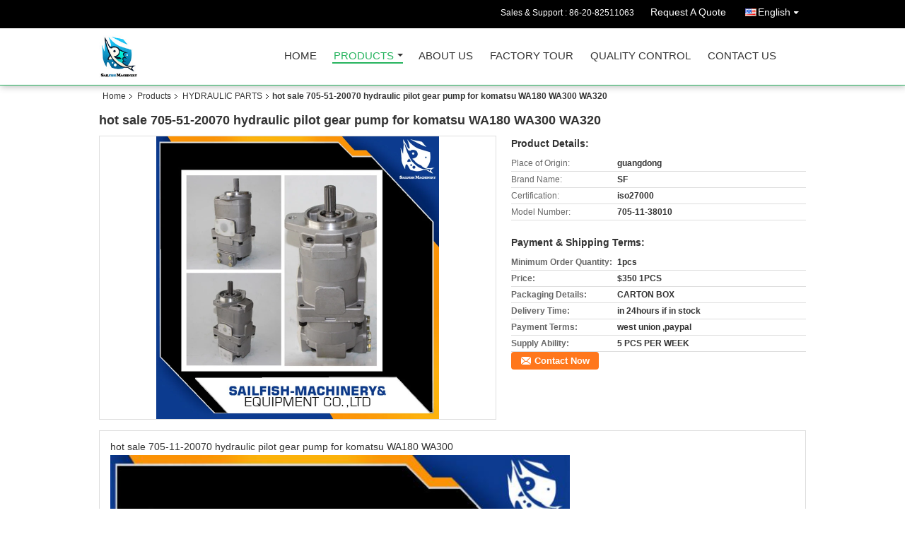

--- FILE ---
content_type: text/html
request_url: https://www.sailfish-machinery.com/sale-9641371-hot-sale-705-51-20070-hydraulic-pilot-gear-pump-for-komatsu-wa180-wa300-wa320.html
body_size: 13336
content:

<!DOCTYPE html>
<html lang="en">
<head>
	<meta charset="utf-8">
	<meta http-equiv="X-UA-Compatible" content="IE=edge">
	<meta name="viewport" content="width=device-width, initial-scale=1">
    <title>hot sale 705-51-20070 hydraulic pilot gear pump for komatsu WA180 WA300 WA320</title>
    <meta name="keywords" content="HYDRAULIC PARTS, hot sale 705-51-20070 hydraulic pilot gear pump for komatsu WA180 WA300 WA320, Quality HYDRAULIC PARTS, HYDRAULIC PARTS supplier" />
    <meta name="description" content="Quality HYDRAULIC PARTS manufacturers & exporter - buy hot sale 705-51-20070 hydraulic pilot gear pump for komatsu WA180 WA300 WA320 from China manufacturer." />
    <link type="text/css" rel="stylesheet"
          href="/images/global.css" media="all">
    <link type="text/css" rel="stylesheet"
          href="/photo/sailfish-machinery/sitetpl/style/common.css" media="all">
    <script type="text/javascript" src="/js/jquery.js"></script>
    <script type="text/javascript" src="/js/common.js"></script>
<meta property="og:title" content="hot sale 705-51-20070 hydraulic pilot gear pump for komatsu WA180 WA300 WA320" />
<meta property="og:description" content="Quality HYDRAULIC PARTS manufacturers & exporter - buy hot sale 705-51-20070 hydraulic pilot gear pump for komatsu WA180 WA300 WA320 from China manufacturer." />
<meta property="og:type" content="product" />
<meta property="og:availability" content="instock" />
<meta property="og:site_name" content="Guangzhou Sailfish Machinery&amp;Equipment Co., Ltd." />
<meta property="og:url" content="https://www.sailfish-machinery.com/sale-9641371-hot-sale-705-51-20070-hydraulic-pilot-gear-pump-for-komatsu-wa180-wa300-wa320.html" />
<meta property="og:image" content="https://www.sailfish-machinery.com/photo/ps15743317-hot_sale_705_51_20070_hydraulic_pilot_gear_pump_for_komatsu_wa180_wa300_wa320.jpg" />
<link rel="canonical" href="https://www.sailfish-machinery.com/sale-9641371-hot-sale-705-51-20070-hydraulic-pilot-gear-pump-for-komatsu-wa180-wa300-wa320.html" />
<link rel="alternate" href="https://m.sailfish-machinery.com/sale-9641371-hot-sale-705-51-20070-hydraulic-pilot-gear-pump-for-komatsu-wa180-wa300-wa320.html" media="only screen and (max-width: 640px)" />
<style type="text/css">
/*<![CDATA[*/
.consent__cookie {position: fixed;top: 0;left: 0;width: 100%;height: 0%;z-index: 100000;}.consent__cookie_bg {position: fixed;top: 0;left: 0;width: 100%;height: 100%;background: #000;opacity: .6;display: none }.consent__cookie_rel {position: fixed;bottom:0;left: 0;width: 100%;background: #fff;display: -webkit-box;display: -ms-flexbox;display: flex;flex-wrap: wrap;padding: 24px 80px;-webkit-box-sizing: border-box;box-sizing: border-box;-webkit-box-pack: justify;-ms-flex-pack: justify;justify-content: space-between;-webkit-transition: all ease-in-out .3s;transition: all ease-in-out .3s }.consent__close {position: absolute;top: 20px;right: 20px;cursor: pointer }.consent__close svg {fill: #777 }.consent__close:hover svg {fill: #000 }.consent__cookie_box {flex: 1;word-break: break-word;}.consent__warm {color: #777;font-size: 16px;margin-bottom: 12px;line-height: 19px }.consent__title {color: #333;font-size: 20px;font-weight: 600;margin-bottom: 12px;line-height: 23px }.consent__itxt {color: #333;font-size: 14px;margin-bottom: 12px;display: -webkit-box;display: -ms-flexbox;display: flex;-webkit-box-align: center;-ms-flex-align: center;align-items: center }.consent__itxt i {display: -webkit-inline-box;display: -ms-inline-flexbox;display: inline-flex;width: 28px;height: 28px;border-radius: 50%;background: #e0f9e9;margin-right: 8px;-webkit-box-align: center;-ms-flex-align: center;align-items: center;-webkit-box-pack: center;-ms-flex-pack: center;justify-content: center }.consent__itxt svg {fill: #3ca860 }.consent__txt {color: #a6a6a6;font-size: 14px;margin-bottom: 8px;line-height: 17px }.consent__btns {display: -webkit-box;display: -ms-flexbox;display: flex;-webkit-box-orient: vertical;-webkit-box-direction: normal;-ms-flex-direction: column;flex-direction: column;-webkit-box-pack: center;-ms-flex-pack: center;justify-content: center;flex-shrink: 0;}.consent__btn {width: 280px;height: 40px;line-height: 40px;text-align: center;background: #3ca860;color: #fff;border-radius: 4px;margin: 8px 0;-webkit-box-sizing: border-box;box-sizing: border-box;cursor: pointer;font-size:14px}.consent__btn:hover {background: #00823b }.consent__btn.empty {color: #3ca860;border: 1px solid #3ca860;background: #fff }.consent__btn.empty:hover {background: #3ca860;color: #fff }.open .consent__cookie_bg {display: block }.open .consent__cookie_rel {bottom: 0 }@media (max-width: 760px) {.consent__btns {width: 100%;align-items: center;}.consent__cookie_rel {padding: 20px 24px }}.consent__cookie.open {display: block;}.consent__cookie {display: none;}
/*]]>*/
</style>
<script type="text/javascript">
/*<![CDATA[*/
window.isvideotpl = 0;window.detailurl = '';
var isShowGuide=0;showGuideColor=0;var company_type = 4;var webim_domain = '';

var colorUrl = '';
var aisearch = 0;
var selfUrl = '';
window.playerReportUrl='/vod/view_count/report';
var query_string = ["Products","Detail"];
var g_tp = '';
var customtplcolor = 99106;
window.predomainsub = "";
/*]]>*/
</script>
</head>
<body>
<div class="cont_header cont_header_01">
   <style>
.f_header_main_raq .select_language dt div:hover,
.f_header_main_raq .select_language dt div:hover
 {
    color: #ce7500;;
    text-decoration: underline;
}
.f_header_main_raq .select_language dt div{
    color: #333;
}
</style>
<div class="f_header_main_raq">
        <div class="head_top">
        <div class="head_top_inner">
                        <span class="tel_num">Sales & Support : <font id="hourZone"></font> </span>
                        <a class="raq" target="_blank" title="Guangzhou Sailfish Machinery&amp;Equipment Co., Ltd." href="/contactnow.html">Request A Quote</a>                                        <div class="select_language_wrap" id="selectlang">
                                        <a id="tranimg" href="javascript:void(0)"   class="ope english">English<span class="w_arrow"></span>
                    </a>
                    <dl class="select_language">
                                                    <dt class="english">
                                                            <a title="China good quality ENGINE PARTS  on sales" href="https://www.sailfish-machinery.com/sale-9641371-hot-sale-705-51-20070-hydraulic-pilot-gear-pump-for-komatsu-wa180-wa300-wa320.html">English</a>                            </dt>
                                                    <dt class="spanish">
                                                            <a title="China good quality ENGINE PARTS  on sales" href="https://spanish.sailfish-machinery.com/sale-9641371-hot-sale-705-51-20070-hydraulic-pilot-gear-pump-for-komatsu-wa180-wa300-wa320.html">Spanish</a>                            </dt>
                                            </dl>
                </div>
                    </div>
    </div>
    <div class="head_bottom" id="head_menu">
        <a title="China ENGINE PARTS manufacturer" href="//www.sailfish-machinery.com"><img class="logo_wrap" onerror="$(this).parent().hide();" src="/logo.gif" alt="China ENGINE PARTS manufacturer" /></a>        <ul>
                                                                <li id="headHome" >
                        <a class="nav_a" target="_self" title="Guangzhou Sailfish Machinery&amp;Equipment Co., Ltd." href="/">Home</a>                    </li>
                                                                                <li id="productLi" class="cur">
                        <a class="nav_a" target="_self" title="Guangzhou Sailfish Machinery&amp;Equipment Co., Ltd." href="/products.html">Products</a>                        <div class="products">
                                                            <a title="ENGINE PARTS" href="/supplier-138319-engine-parts">ENGINE PARTS</a>                                                            <a title="SEAL KITS" href="/supplier-138321-seal-kits">SEAL KITS</a>                                                            <a title="HYDRAULIC PARTS" href="/supplier-138320-hydraulic-parts">HYDRAULIC PARTS</a>                                                            <a title="RELIEF VALVES" href="/supplier-138322-relief-valves">RELIEF VALVES</a>                                                            <a title="BEARING" href="/supplier-138323-bearing">BEARING</a>                                                            <a title="ELECTRIC PARTS" href="/supplier-138324-electric-parts">ELECTRIC PARTS</a>                                                            <a title="GEAR" href="/supplier-138325-gear">GEAR</a>                                                            <a title="CONTROL PILOT AND FOOT PEDAL" href="/supplier-220937-control-pilot-and-foot-pedal">CONTROL PILOT AND FOOT PEDAL</a>                                                            <a title="OIL PUMP" href="/supplier-220939-oil-pump">OIL PUMP</a>                                                            <a title="TURBOCHARGE" href="/supplier-220940-turbocharge">TURBOCHARGE</a>                                                    </div>
                    </li>
                                                                                <li id="headAboutUs" >
                        <a class="nav_a" target="_self" title="Guangzhou Sailfish Machinery&amp;Equipment Co., Ltd." href="/aboutus.html">About Us</a>                    </li>
                                                                                <li id="headFactorytour" >
                        <a class="nav_a" target="_self" title="Guangzhou Sailfish Machinery&amp;Equipment Co., Ltd." href="/factory.html">Factory Tour</a>                    </li>
                                                                                <li id="headQualityControl" >
                        <a class="nav_a" target="_self" title="Guangzhou Sailfish Machinery&amp;Equipment Co., Ltd." href="/quality.html">Quality Control</a>                    </li>
                                                                                <li id="headContactUs" >
                        <a class="nav_a" target="_self" title="Guangzhou Sailfish Machinery&amp;Equipment Co., Ltd." href="/contactus.html">Contact Us</a>                    </li>
                                                                </ul>
    </div>
    <div class="clearfix"></div>
</div>
    <script>
        var show_f_header_main_dealZoneHour = true;
    </script>

<script>
    if (window.addEventListener) {
        window.addEventListener("load", function() {
            f_headmenucur();
            if (document.getElementById("tranimg")) {
                $(document).click(function(event) {
                    if (event.currentTarget.activeElement.id != 'tranimg') {
                        $('.select_language').hide();
                    }
                });
            }
            $("#productLi").mouseover(function() {
                $(this).children(".products").show();
            })
            $("#productLi").mouseout(function() {
                $(this).children(".products").hide();
            })

            if ((typeof(show_f_header_main_dealZoneHour) != "undefined") && show_f_header_main_dealZoneHour) {
                f_header_main_dealZoneHour(
                    "00",
                    "09",
                    "00",
                    "18",
                    "86-20-82511063",
                    "");
            }
        }, false);
    } else {
        window.attachEvent("onload", function() {
            f_headmenucur();
            if (document.getElementById("tranimg")) {
                $(document).click(function(event) {
                    if (event.currentTarget.activeElement.id != 'tranimg') {
                        $('.select_language').hide();
                    }
                });
            }
            $("#productLi").mouseover(function() {
                $(this).children(".products").show();
            })
            $("#productLi").mouseout(function() {
                $(this).children(".products").hide();
            })

            if ((typeof(show_f_header_main_dealZoneHour) != "undefined") && show_f_header_main_dealZoneHour) {
                f_header_main_dealZoneHour(
                    "00",
                    "09",
                    "00",
                    "18",
                    "86-20-82511063",
                    "");
            }
        });
    }
    if (document.getElementById("tranimg").addEventListener) {
        document.getElementById("tranimg").addEventListener("click", function(event) {
            f_header_main_float_selectLanguage(event);
        }, false);
    } else {
        document.getElementById("tranimg").attachEvent("click", function(event) {
            f_header_main_float_selectLanguage(event);
        });
    }
</script>


<!-- 视频停止 -->
<script>
    $(function($) {
        var scroll = true
        var isUpScroll = false; //记录滚动条滚动方向
        $(window).scroll(function() {
            if (scroll) {
                scroll = false;
                setTimeout(() => {

                    //滚动条滚动方向判断
                    var scrollDirectionFunc = function(e) {
                        e = e || window.event;
                        if (e.wheelDelta) { //判断浏览器IE，谷歌滑轮事件
                            if (e.wheelDelta > 0) { //当滑轮向上滚动时
                                isUpScroll = true;
                            }
                            if (e.wheelDelta < 0) { //当滑轮向下滚动时
                                isUpScroll = false;
                            }
                        } else if (e.detail) { //Firefox滑轮事件
                            if (e.detail > 0) { //当滑轮向下滚动时
                                isUpScroll = false;
                            }
                            if (e.detail < 0) { //当滑轮向上滚动时
                                isUpScroll = true;
                            }
                        }
                    };
                    if (document.attachEvent) {
                        document.attachEvent('onmousewheel', scrollDirectionFunc);
                    }
                    //Firefox使用addEventListener添加滚轮事件
                    if (document.addEventListener) { //firefox
                        document.addEventListener('DOMMouseScroll', scrollDirectionFunc, false);
                    }
                    //Safari与Chrome属于同一类型
                    window.onmousewheel = document.onmousewheel = scrollDirectionFunc;
                    var wTop = $(window).height();
                    var dTop = $(document).scrollTop();
                    console.log($("video"))

                    $("video").each(function(index) {
                        let domTOP = $(this).offset().top
                        let domHeight = $(this).height()
                        console.log(isUpScroll, domTOP > dTop, domTOP < wTop + dTop)
                        if (!isUpScroll && domTOP + domHeight > dTop && domTOP + domHeight < wTop + dTop) {
                            $(this).get(0).play()
                        } else if (isUpScroll && domTOP > dTop && domTOP < wTop + dTop) {
                            $(this).get(0).play()
                        } else {
                            $(this).get(0).pause()

                        }
                    })
                    scroll = true;
                }, 310);
            }

        });
    })
</script></div>
<div class="cont_main_box cont_main_box5">
    <div class="cont_main_box_inner">
        <div class="f_header_breadcrumb">
    <a title="" href="/">Home</a>    <a title="" href="/products.html">Products</a><a title="" href="/supplier-138320-hydraulic-parts">HYDRAULIC PARTS</a><h2 class="index-bread" >hot sale 705-51-20070 hydraulic pilot gear pump for komatsu WA180 WA300 WA320</h2></div>
        <div class="f_product_detailmain_lr">
    <!--显示联系信息，商品名移动到这里-->
    <h1>hot sale 705-51-20070 hydraulic pilot gear pump for komatsu WA180 WA300 WA320</h1>
<div class="cont" style="position: relative;">
        <div class="cont_m">
        <table width="100%" height="100%">
            <tbody>
            <tr>
                <td style="vertical-align: middle;text-align: center;">
                    <a id="largeimg" target="_blank" title="hot sale 705-51-20070 hydraulic pilot gear pump for komatsu WA180 WA300 WA320" href="/photo/pl15743317-hot_sale_705_51_20070_hydraulic_pilot_gear_pump_for_komatsu_wa180_wa300_wa320.jpg"><img id="productImg" rel="/photo/ps15743317-hot_sale_705_51_20070_hydraulic_pilot_gear_pump_for_komatsu_wa180_wa300_wa320.jpg" src="/photo/pl15743317-hot_sale_705_51_20070_hydraulic_pilot_gear_pump_for_komatsu_wa180_wa300_wa320.jpg" alt="hot sale 705-51-20070 hydraulic pilot gear pump for komatsu WA180 WA300 WA320" /></a>                </td>
            </tr>
            </tbody>
        </table>
    </div>
        <div class="cont_r cont_r_wide">
<!--显示联系信息，商品名移动到这里-->
        
        <h3>Product Details:</h3>
                    <table class="tables data" width="100%" border="0" cellpadding="0" cellspacing="0">
                <tbody>
                                    <tr>
                        <td class="p_name">Place of Origin:</td>
                        <td class="p_attribute">guangdong</td>
                    </tr>
                                    <tr>
                        <td class="p_name">Brand Name:</td>
                        <td class="p_attribute">SF</td>
                    </tr>
                                    <tr>
                        <td class="p_name">Certification:</td>
                        <td class="p_attribute">iso27000</td>
                    </tr>
                                    <tr>
                        <td class="p_name">Model Number:</td>
                        <td class="p_attribute">705-11-38010</td>
                    </tr>
                                                </tbody>
            </table>
        
                    <h3 style="margin-top: 20px;">Payment & Shipping Terms:</h3>
            <table class="tables data" width="100%" border="0" cellpadding="0" cellspacing="0">
                <tbody>
                                    <tr>
                        <th class="p_name">Minimum Order Quantity:</th>
                        <td class="p_attribute">1pcs</td>
                    </tr>
                                    <tr>
                        <th class="p_name">Price:</th>
                        <td class="p_attribute">$350 1PCS</td>
                    </tr>
                                    <tr>
                        <th class="p_name">Packaging Details:</th>
                        <td class="p_attribute">CARTON BOX</td>
                    </tr>
                                    <tr>
                        <th class="p_name">Delivery Time:</th>
                        <td class="p_attribute">in 24hours if in stock</td>
                    </tr>
                                    <tr>
                        <th class="p_name">Payment Terms:</th>
                        <td class="p_attribute">west union ,paypal</td>
                    </tr>
                                    <tr>
                        <th class="p_name">Supply Ability:</th>
                        <td class="p_attribute">5 PCS PER WEEK</td>
                    </tr>
                                                </tbody>
            </table>
                        <a href="/contactnow.html"
           onclick='setinquiryCookie("{\"showproduct\":1,\"pid\":\"9641371\",\"name\":\"hot sale 705-51-20070 hydraulic pilot gear pump for komatsu WA180 WA300 WA320\",\"source_url\":\"\\/sale-9641371-hot-sale-705-51-20070-hydraulic-pilot-gear-pump-for-komatsu-wa180-wa300-wa320.html\",\"picurl\":\"\\/photo\\/pd15743317-hot_sale_705_51_20070_hydraulic_pilot_gear_pump_for_komatsu_wa180_wa300_wa320.jpg\",\"propertyDetail\":[[\"Place of Origin\",\"guangdong\"],[\"Brand Name\",\"SF\"],[\"Certification\",\"iso27000\"],[\"Model Number\",\"705-11-38010\"]],\"company_name\":null,\"picurl_c\":\"\\/photo\\/pc15743317-hot_sale_705_51_20070_hydraulic_pilot_gear_pump_for_komatsu_wa180_wa300_wa320.jpg\",\"price\":\"$350 1PCS\",\"username\":\"Fish Lee\",\"viewTime\":\"Last Login : 2 hours 26 minutes ago\",\"subject\":\"What is the FOB price on your hot sale 705-51-20070 hydraulic pilot gear pump for komatsu WA180 WA300 WA320\",\"countrycode\":\"\"}");' class="btn contact_btn"
           style="display: inline-block;background:#ff771c url(/images/css-sprite.png) -260px -214px;color:#fff;padding:0 13px 0 33px;width:auto;height:25px;line-height:26px;border:0;font-size:13px;border-radius:4px;font-weight:bold;text-decoration: none;">Contact Now</a>
            </div>
    <div class="clearfix"></div>
</div>
</div>


<script>
    var updown = '';
    var scrollFunc = function(e) {

        e = e || window.event;
        if (e.wheelDelta) {  //判断浏览器IE，谷歌滑轮事件
            if (e.wheelDelta > 0) { //当滑轮向上滚动时
                updown = 'up';
            }
            if (e.wheelDelta < 0) { //当滑轮向下滚动时
                updown = 'down';
            }
        } else if (e.detail) {  //Firefox滑轮事件
            if (e.detail > 0) { //当滑轮向下滚动时
                updown = 'up';
            }
            if (e.detail < 0) { //当滑轮向上滚动时
                updown = 'down';
            }
        }

    };
    if (document.attachEvent) {
        document.attachEvent('onmousewheel', scrollFunc);

    }
    //Firefox使用addEventListener添加滚轮事件
    if (document.addEventListener) {//firefox
        document.addEventListener('DOMMouseScroll', scrollFunc, false);
    }
    //Safari与Chrome属于同一类型
    window.onmousewheel = document.onmousewheel = scrollFunc;
    var prodoctInfovideoSetTime = true;
    $(window).scroll(function() {

        if (prodoctInfovideoSetTime) {
            videoSetTime = false;

            setTimeout(function() {
                var windowTop = $(window).scrollTop();
                $('.f_product_detailmain_lr .cont_m').each(function(index, item) {
                        var videoHeight = $(item).get(0).offsetHeight;
                        var vHeightSmail = $(item).offset().top;
                        var vHeight = $(item).offset().top + videoHeight;
                        if (updown === 'up') {
                            if (windowTop < vHeightSmail) {
                                var video = $(item).find('video');
                                if (video[0]) {
                                    var videoItem = video.get(0);
                                    videoItem.play();
                                }
                            } else {
                                var video = $(item).find(' video');
                                if (video[0]) {
                                    var videoItem = video.get(0);
                                    videoItem.pause();
                                }
                            }
                        } else {
                            if (windowTop < vHeight) {
                                var video = $(item).find('video');
                                if (video[0]) {
                                    var videoItem = video.get(0);
                                    videoItem.play();
                                }
                            } else {
                                var video = $(item).find('video');
                                if (video[0]) {
                                    var videoItem = video.get(0);
                                    videoItem.pause();
                                }
                            }
                        }
                    },
                );
                prodoctInfovideoSetTime = true;
            }, 300);
        }
    });
</script>

<script type="text/javascript">
    var areaList = [
        {image:'/photo/pl15743317-hot_sale_705_51_20070_hydraulic_pilot_gear_pump_for_komatsu_wa180_wa300_wa320.jpg',bigimage:'/photo/ps15743317-hot_sale_705_51_20070_hydraulic_pilot_gear_pump_for_komatsu_wa180_wa300_wa320.jpg'}];
    $(document).ready(function () {
        if (!$('#slidePic')[0])
            return;
        var i = 0, p = $('#slidePic ul'), pList = $('#slidePic ul li'), len = pList.length;
        var elePrev = $('#prev'), eleNext = $('#next');
        var w = 87, num = 4;
        if (len <= num)
            eleNext.addClass('gray');

        function prev() {
            if (elePrev.hasClass('gray')) {
                return;
            }
            p.animate({
                marginTop: -(--i) * w
            }, 500);
            if (i < len - num) {
                eleNext.removeClass('gray');
            }
            if (i == 0) {
                elePrev.addClass('gray');
            }
        }

        function next() {
            if (eleNext.hasClass('gray')) {
                return;
            }
            p.animate({
                marginTop: -(++i) * w
            }, 500);
            if (i != 0) {
                elePrev.removeClass('gray');
            }
            if (i == len - num) {
                eleNext.addClass('gray');
            }
        }

        elePrev.bind('click', prev);
        eleNext.bind('click', next);
        pList.each(function (n, v) {
            $(this).click(function () {
                if (n !== 0) {
                    $(".f-product-detailmain-lr-video").css({
                        display: "none"
                    })
                } else {
                    $(".f-product-detailmain-lr-video").css({
                        display: "block"
                    })
                }
                $('#slidePic ul li.active').removeClass('active');
                $(this).addClass('active');
                show(n);
            }).mouseover(function () {
                $(this).addClass('active');
            }).mouseout(function () {
                $(this).removeClass('active');
            })
        });

        function show(i) {
            var ad = areaList[i];
            $('#productImg').attr('src', ad.image);
            $('#productImg').attr('rel', ad.bigimage);
            $('#largeimg').attr('href', ad.bigimage);
        }

    });
    (function ($) {
        $.fn.imagezoom = function (options) {
            var settings = {
                xzoom: 310,
                yzoom: 380,
                offset: 10,
                position: "BTR",
                preload: 1
            };
            if (options) {
                $.extend(settings, options);
            }
            var noalt = '';
            var self = this;
            $(this).bind("mouseenter", function (ev) {
                var imageLeft = $(this).offset().left;//元素左边距
                var imageTop = $(this).offset().top;//元素顶边距
                var imageWidth = $(this).get(0).offsetWidth;//图片宽度
                var imageHeight = $(this).get(0).offsetHeight;//图片高度
                var boxLeft = $(this).parent().offset().left;//父框左边距
                var boxTop = $(this).parent().offset().top;//父框顶边距
                var boxWidth = $(this).parent().width();//父框宽度
                var boxHeight = $(this).parent().height();//父框高度
                noalt = $(this).attr("alt");//图片标题
                var bigimage = $(this).attr("rel");//大图地址
                $(this).attr("alt", '');//清空图片alt
                if ($("div.zoomDiv").get().length == 0) {
                    $(".f_product_detailmain_lr .cont_r").append("<div class='zoomDiv'><img class='bigimg' src='" + bigimage + "'/></div>");
                    $(document.body).append("<div class='zoomMask'>&nbsp;</div>");//放大镜框及遮罩
                }
                if (settings.position == "BTR") {
                    if (boxLeft + boxWidth + settings.offset + settings.xzoom > screen.width) {
                        leftpos = boxLeft - settings.offset - settings.xzoom;
                    } else {
                        leftpos = boxLeft + boxWidth + settings.offset;
                    }
                } else {
                    leftpos = imageLeft - settings.xzoom - settings.offset;
                    if (leftpos < 0) {
                        leftpos = imageLeft + imageWidth + settings.offset;
                    }
                }
                //$("div.zoomDiv").css({ top: 0,left: 0 });
                //   $("div.zoomDiv").width(settings.xzoom);
                //   $("div.zoomDiv").height(settings.yzoom);
                $("div.zoomDiv").show();
                $(this).css('cursor', 'crosshair');
                $(document.body).mousemove(function (e) {
                    mouse = new MouseEvent(e);
                    if (mouse.x < imageLeft || mouse.x > imageLeft + imageWidth || mouse.y < imageTop || mouse.y > imageTop + imageHeight) {
                        mouseOutImage();
                        return;
                    }
                    var bigwidth = $(".bigimg").get(0).offsetWidth;
                    var bigheight = $(".bigimg").get(0).offsetHeight;
                    var scaley = 'x';
                    var scalex = 'y';
                    if (isNaN(scalex) | isNaN(scaley)) {
                        var scalex = (bigwidth / imageWidth);
                        var scaley = (bigheight / imageHeight);
                        $("div.zoomMask").width((settings.xzoom) / scalex);
                        $("div.zoomMask").height((settings.yzoom) / scaley);
                        if (scalex == 1) {
                            $("div.zoomMask").width(100);
                        }
                        if (scaley == 1) {
                            $("div.zoomMask").height(120);
                        }
                        $("div.zoomMask").css('visibility', 'visible');
                    }
                    xpos = mouse.x - $("div.zoomMask").width() / 2;
                    ypos = mouse.y - $("div.zoomMask").height() / 2;
                    xposs = mouse.x - $("div.zoomMask").width() / 2 - imageLeft;
                    yposs = mouse.y - $("div.zoomMask").height() / 2 - imageTop;
                    xpos = (mouse.x - $("div.zoomMask").width() / 2 < imageLeft) ? imageLeft : (mouse.x + $("div.zoomMask").width() / 2 > imageWidth + imageLeft) ? (imageWidth + imageLeft - $("div.zoomMask").width()) : xpos;
                    ypos = (mouse.y - $("div.zoomMask").height() / 2 < imageTop) ? imageTop : (mouse.y + $("div.zoomMask").height() / 2 > imageHeight + imageTop) ? (imageHeight + imageTop - $("div.zoomMask").height()) : ypos;
                    $("div.zoomMask").css({top: ypos, left: xpos});
                    $("div.zoomDiv").get(0).scrollLeft = xposs * scalex;
                    $("div.zoomDiv").get(0).scrollTop = yposs * scaley;
                });
            });

            function mouseOutImage() {
                $(self).attr("alt", noalt);
                $(document.body).unbind("mousemove");
                $("div.zoomMask").remove();
                $("div.zoomDiv").remove();
            }

            //预加载
            count = 0;
            if (settings.preload) {
                $('body').append("<div style='display:none;' class='jqPreload" + count + "'></div>");
                $(this).each(function () {
                    var imagetopreload = $(this).attr("rel");
                    var content = jQuery('div.jqPreload' + count + '').html();
                    jQuery('div.jqPreload' + count + '').html(content + '<img src=\"' + imagetopreload + '\">');
                });
            }
        }
    })(jQuery);

    function MouseEvent(e) {
        this.x = e.pageX;
        this.y = e.pageY;
    }

    $(function () {
        $("#productImg").imagezoom();
    });

    function setinquiryCookie(attr) {
        var exp = new Date();
        exp.setTime(exp.getTime() + 60 * 1000);
        document.cookie = 'inquiry_extr=' + escape(attr) + ";expires=" + exp.toGMTString();
    }
</script>
       <div class="no_product_detaildesc" id="anchor_product_desc">
<div class="title"> Detailed Product Description</div>

<div class="details_wrap">
    <div class="clearfix"></div>
    <p>
		<p>hot sale 705-11-20070 hydraulic pilot gear pump for komatsu WA180 WA300<img src="/images/load_icon.gif" style="max-width:650px" class="lazyi" alt="hot sale 705-51-20070 hydraulic pilot gear pump for komatsu WA180 WA300 WA320" data-original="/test/sailfish-machinery.com/photo/pl15743317-remark.jpg"></p></img>	</p>
    <div class="clearfix10"></div>
</div>

		<div class="key_wrap">
		<b>Tag:</b>
					<h2 class="tag_words">
				<a title="good quality hydraulic control valve factory" href="/buy-hydraulic_control_valve.html">hydraulic control valve</a>,			</h2>
					<h2 class="tag_words">
				<a title="good quality hydraulic parts factory" href="/buy-hydraulic_parts.html">hydraulic parts</a>,			</h2>
					<h2 class="tag_words">
				<a title="good quality hydraulic pumps factory" href="/buy-hydraulic_pumps.html">hydraulic pumps</a>			</h2>
					</div>
</div>       
<div class="no_contact_detail">
	<div class="main_title">
		<strong class="main_con">Contact Details</strong>
	</div>
	<div class="content_box">
		<div class="le">
			<strong>Guangzhou Sailfish Machinery&Equipment Co., Ltd.</strong>
            <p>Contact Person:
				<b>Mr. Jeason Lee</b></p>            <p>Tel:
				<b>86-20-82511063</b></p>            <p>Fax:
				<b>86-20-82511002</b></p>            			<P class="i_m_g">
                                <a class="i_m_g_2" title="Guangzhou Sailfish Machinery&Equipment Co., Ltd. Skype" href="skype:Jeason Lee11?call"
											 onclick="return skypeCheck();"></a>                                <a class="i_m_g_3" title="Guangzhou Sailfish Machinery&Equipment Co., Ltd. E-mail" href="mailto:jeason@sailfish-machinery.com"></a>                			</P>
		</div>
		<div class="ri">
			<form method="post"
				  action="/contactnow.html"
				  onsubmit="return jsSubmit(this);" target="_blank">
				<input type="hidden" name="from" value="1"/>
				<input type="hidden" name="pid" value="9641371"/>
				<b>Send your inquiry directly to us</b>
				<textarea name="message" maxlength="3000"
						  onkeyup="checknum(this,3000,'tno2')"
						  placeholder="Send your inquiry to our good quality hot sale 705-51-20070 hydraulic pilot gear pump for komatsu WA180 WA300 WA320 products."></textarea>
				<span>(<font color="red" id="tno2">0</font> / 3000)</span>

				<p><input class="btn contact_btn" type="submit" value="Contact Now" style="background:#ff771c url(/images/css-sprite.png) -260px -214px;color:#fff;padding:0 13px 0 33px;width:auto;height:25px;line-height:26px;border:0;font-size:13px;border-radius:2px;font-weight:bold;"></p>
			</form>

		</div>
	</div>

</div>
<script>
    if(window.addEventListener){
        window.addEventListener("load",function(){no_contact_detail_ready()},false);
    }
    else{
        window.attachEvent("onload",function(){no_contact_detail_ready()});
    }
</script>
       <div class="no_product_others_grid" id="anchor_product_other">
	<div class="main_title"><strong class="main_con"><span>Other Products</span>
		</strong></div>
			<div class="item_wrap">
			<dl class="item">
				<dd>
                    <a title="SHIBAURA SPARE PARTS" href="/sale-8201400-shibaura-spare-parts.html"><img alt="SHIBAURA SPARE PARTS" class="lazyi" data-original="/photo/pd12564786-shibaura_spare_parts.jpg" src="/images/load_icon.gif" /></a>                                    </dd>
				<dt>
				<span><a title="SHIBAURA SPARE PARTS" href="/sale-8201400-shibaura-spare-parts.html">SHIBAURA SPARE PARTS</a></span>

				<div class="param">
									</div>
				</dt>
			</dl>
		</div>
			<div class="item_wrap">
			<dl class="item">
				<dd>
                    <a title="KAWASAKI TRAVEL SPARE PARTS" href="/sale-8201399-kawasaki-travel-spare-parts.html"><img alt="KAWASAKI TRAVEL SPARE PARTS" class="lazyi" data-original="/photo/pd12564785-kawasaki_travel_spare_parts.jpg" src="/images/load_icon.gif" /></a>                                    </dd>
				<dt>
				<span><a title="KAWASAKI TRAVEL SPARE PARTS" href="/sale-8201399-kawasaki-travel-spare-parts.html">KAWASAKI TRAVEL SPARE PARTS</a></span>

				<div class="param">
									</div>
				</dt>
			</dl>
		</div>
			<div class="item_wrap">
			<dl class="item">
				<dd>
                    <a title="HANDOK HYDRAULIC PARTS" href="/sale-8201398-handok-hydraulic-parts.html"><img alt="HANDOK HYDRAULIC PARTS" class="lazyi" data-original="/photo/pd12564784-handok_hydraulic_parts.jpg" src="/images/load_icon.gif" /></a>                                    </dd>
				<dt>
				<span><a title="HANDOK HYDRAULIC PARTS" href="/sale-8201398-handok-hydraulic-parts.html">HANDOK HYDRAULIC PARTS</a></span>

				<div class="param">
									</div>
				</dt>
			</dl>
		</div>
			<div class="item_wrap">
			<dl class="item">
				<dd>
                    <a title="HITACHI MAIN PUMP SPARE PARTS" href="/sale-8201397-hitachi-main-pump-spare-parts.html"><img alt="HITACHI MAIN PUMP SPARE PARTS" class="lazyi" data-original="/photo/pd12564783-hitachi_main_pump_spare_parts.jpg" src="/images/load_icon.gif" /></a>                                    </dd>
				<dt>
				<span><a title="HITACHI MAIN PUMP SPARE PARTS" href="/sale-8201397-hitachi-main-pump-spare-parts.html">HITACHI MAIN PUMP SPARE PARTS</a></span>

				<div class="param">
									</div>
				</dt>
			</dl>
		</div>
			<div class="item_wrap">
			<dl class="item">
				<dd>
                    <a title="HITACHI ZX330,HPV145 MAIN PUMP" href="/sale-8201396-hitachi-zx330-hpv145-main-pump.html"><img alt="HITACHI ZX330,HPV145 MAIN PUMP" class="lazyi" data-original="/photo/pd12564782-hitachi_zx330_hpv145_main_pump.jpg" src="/images/load_icon.gif" /></a>                                    </dd>
				<dt>
				<span><a title="HITACHI ZX330,HPV145 MAIN PUMP" href="/sale-8201396-hitachi-zx330-hpv145-main-pump.html">HITACHI ZX330,HPV145 MAIN PUMP</a></span>

				<div class="param">
									</div>
				</dt>
			</dl>
		</div>
			<div class="item_wrap">
			<dl class="item">
				<dd>
                    <a title="HITACHI EX200-5,ZX200,ZX240-3,ZX200-3 MAIN PUMP" href="/sale-8201395-hitachi-ex200-5-zx200-zx240-3-zx200-3-main-pump.html"><img alt="HITACHI EX200-5,ZX200,ZX240-3,ZX200-3 MAIN PUMP" class="lazyi" data-original="/photo/pd12564781-hitachi_ex200_5_zx200_zx240_3_zx200_3_main_pump.jpg" src="/images/load_icon.gif" /></a>                                    </dd>
				<dt>
				<span><a title="HITACHI EX200-5,ZX200,ZX240-3,ZX200-3 MAIN PUMP" href="/sale-8201395-hitachi-ex200-5-zx200-zx240-3-zx200-3-main-pump.html">HITACHI EX200-5,ZX200,ZX240-3,ZX200-3 MAIN PUMP</a></span>

				<div class="param">
									</div>
				</dt>
			</dl>
		</div>
			<div class="item_wrap">
			<dl class="item">
				<dd>
                    <a title="KOMATSU EXCAVATOR SPARE PARTS" href="/sale-8201393-komatsu-excavator-spare-parts.html"><img alt="KOMATSU EXCAVATOR SPARE PARTS" class="lazyi" data-original="/photo/pd12564780-komatsu_excavator_spare_parts.jpg" src="/images/load_icon.gif" /></a>                                    </dd>
				<dt>
				<span><a title="KOMATSU EXCAVATOR SPARE PARTS" href="/sale-8201393-komatsu-excavator-spare-parts.html">KOMATSU EXCAVATOR SPARE PARTS</a></span>

				<div class="param">
									</div>
				</dt>
			</dl>
		</div>
	</div>

        <div class="clearfix"></div>
    </div>
</div>
<div class="cont_footer">
    <style>
    .f_foot_all .f_f a {
        float: none;
        margin-left: 0;
    }
    .f_foot_all .f_f a {
        color:rgba(255,255,255,.6);
    }
</style>
<div class="f_foot_all">
        <div class="f_foot_all_inner">
                    <dl>
                <dt><a title="China HYDRAULIC PARTS Manufacturers" href="/supplier-138320-hydraulic-parts">HYDRAULIC PARTS</a></dt>
                <dd>
                                            <p>
                            <a title="quality HANDOK KAWASAKI  M2X63 M2X96 M2X120 M2X146 M2X150 M2X210 M5X130  M5X180 M5X250 swing motor spare parts for KAWASAKI factory" href="/sale-8725873-handok-kawasaki-m2x63-m2x96-m2x120-m2x146-m2x150-m2x210-m5x130-m5x180-m5x250-swing-motor-spare-parts.html">HANDOK KAWASAKI  M2X63 M2X96 M2X120 M2X146 M2X150 M2X210 M5X130  M5X180 M5X250 swing motor spare parts for KAWASAKI</a>                        </p>
                                            <p>
                            <a title="quality REXROTH HYDRAULIC PUMP PARTS OF A4VG28,A4VG45,A4VG50,A4VG56,A4VG71,A4VG125,A4VG180,A4VG250 factory" href="/sale-8733998-rexroth-hydraulic-pump-parts-of-a4vg28-a4vg45-a4vg50-a4vg56-a4vg71-a4vg125-a4vg180-a4vg250.html">REXROTH HYDRAULIC PUMP PARTS OF A4VG28,A4VG45,A4VG50,A4VG56,A4VG71,A4VG125,A4VG180,A4VG250</a>                        </p>
                                            <p>
                            <a title="quality 708-1W-00241 GOOD QUALITY OF KOMATSU PC75UU GEAR PUMP PILOT PUMP factory" href="/sale-9401091-708-1w-00241-good-quality-of-komatsu-pc75uu-gear-pump-pilot-pump.html">708-1W-00241 GOOD QUALITY OF KOMATSU PC75UU GEAR PUMP PILOT PUMP</a>                        </p>
                                            <p>
                            <a title="quality NACHI PVD-1B-32P HYDRAULIC PUMP FOR EX35 PC30 YC35 CASE35 YANMA40 factory" href="/sale-8738165-nachi-pvd-1b-32p-hydraulic-pump-for-ex35-pc30-yc35-case35-yanma40.html">NACHI PVD-1B-32P HYDRAULIC PUMP FOR EX35 PC30 YC35 CASE35 YANMA40</a>                        </p>
                                    </dd>
            </dl>
                    <dl>
                <dt><a title="China SEAL KITS Manufacturers" href="/supplier-138321-seal-kits">SEAL KITS</a></dt>
                <dd>
                                            <p>
                            <a title="quality O-ring box factory" href="/sale-8201405-o-ring-box.html">O-ring box</a>                        </p>
                                    </dd>
            </dl>
        
        <dl class="f_request">
            <dt>Request A Quote</dt>
            <dd>
                <div class="f_request_search">
                    <form action="/contactnow.html" target="_blank"  method="POST" onsubmit="return ischeckemail()">
                    <input type="text" name="email" id="email_footer" placeholder="Enter Email Address">
                    <button type="submit" class="btn btn_quote">Send</button>
                    </form>

                    <div class="clearfix"></div>
                </div>

                <!--sgs-->
                
                <div class="f_a_bg">
                                        <a class="facebook" title="Guangzhou Sailfish Machinery&Equipment Co., Ltd. Facebook" href="https://www.facebook.com/lee.fish.31508"></a>                                                            <div class="clearfix"></div>
                </div>
                     
                <p class="f_email">
                    <a title="Guangzhou Sailfish Machinery&amp;Equipment Co., Ltd." href="mailto:jeason@sailfish-machinery.com">E-Mail</a> | <a target="_self" title="Guangzhou Sailfish Machinery&amp;Equipment Co., Ltd." href="/sitemap.html">Sitemap</a>                </p>
                                <div class="mobile_site">
                    <a href="https://m.sailfish-machinery.com"
                       title="Mobile Site">
                        <span class="glyphicon glyphicon-phone"></span>Mobile Site</a>
                </div>
                            </dd>
        </dl>
        <div class="clearfix"></div>
        <div class="f_f">
            <a href='/privacy.html' rel='nofollow' >Privacy Policy</a> | <a title='China hydraulic parts' href=https://www.ecer.com/china-hydraulic-parts target='_blank'>China hydraulic parts</a> Supplier.            Copyright © 2016 - 2025 Guangzhou Sailfish Machinery&Equipment Co., Ltd.. All Rights Reserved. Developed by <a title=ECER href=https://www.ecer.com/ target='_blank'>ECER</a>        </div>
    </div>
</div>
<script>
    function ischeckemail(){
        var email=  $("#email_footer").val();
        var msg  =  "Your email is incorrect!";
        var isok = 1;
        if(email.length == 0){
            isok = 0;
        }
        if (email!= "") {
            var reg = /^\w+((-\w+)|(\.\w+))*\@[A-Za-z0-9]+((\.|-)[A-Za-z0-9]+)*\.[A-Za-z0-9]+$/;
            isok= reg.test(email);
        };
        if (!isok) {
            alert(msg);
            $("input[name='email']").focus();
            return false;
        };
        return true;
    }
</script></div>
<script type="text/javascript"> (function() {var e = document.createElement('script'); e.type = 'text/javascript'; e.async = true; e.src = '/stats.js'; var s = document.getElementsByTagName('script')[0]; s.parentNode.insertBefore(e, s); })(); </script><noscript><img style="display:none" src="/stats.php" rel="nofollow"/></noscript>
<script type="text/javascript">
/*<![CDATA[*/

									var htmlContent = `
								<div class="consent__cookie">
									<div class="consent__cookie_bg"></div>
									<div class="consent__cookie_rel">
										<div class="consent__close" onclick="allConsentNotGranted()">
											<svg t="1709102891149" class="icon" viewBox="0 0 1024 1024" version="1.1" xmlns="http://www.w3.org/2000/svg" p-id="3596" xmlns:xlink="http://www.w3.org/1999/xlink" width="32" height="32">
												<path d="M783.36 195.2L512 466.56 240.64 195.2a32 32 0 0 0-45.44 45.44L466.56 512l-271.36 271.36a32 32 0 0 0 45.44 45.44L512 557.44l271.36 271.36a32 32 0 0 0 45.44-45.44L557.44 512l271.36-271.36a32 32 0 0 0-45.44-45.44z" fill="#2C2C2C" p-id="3597"></path>
											</svg>
										</div>
										<div class="consent__cookie_box">
											<div class="consent__warm">Welcome to sailfish-machinery.com</div>
											<div class="consent__title">sailfish-machinery.com asks for your consent to use your personal data to:</div>
											<div class="consent__itxt"><i><svg t="1707012116255" class="icon" viewBox="0 0 1024 1024" version="1.1" xmlns="http://www.w3.org/2000/svg" p-id="11708" xmlns:xlink="http://www.w3.org/1999/xlink" width="20" height="20">
														<path d="M768 890.88H256a90.88 90.88 0 0 1-81.28-50.56 94.08 94.08 0 0 1 7.04-99.2A412.16 412.16 0 0 1 421.12 576a231.68 231.68 0 1 1 181.76 0 412.16 412.16 0 0 1 241.92 163.2 94.08 94.08 0 0 1 7.04 99.2 90.88 90.88 0 0 1-83.84 52.48zM512 631.68a344.96 344.96 0 0 0-280.96 146.56 30.08 30.08 0 0 0 0 32.64 26.88 26.88 0 0 0 24.32 16H768a26.88 26.88 0 0 0 24.32-16 30.08 30.08 0 0 0 0-32.64A344.96 344.96 0 0 0 512 631.68z m0-434.56a167.68 167.68 0 1 0 167.68 167.68A167.68 167.68 0 0 0 512 197.12z" p-id="11709"></path>
													</svg></i>Personalised advertising and content, advertising and content measurement, audience research and services development</div>
											<div class="consent__itxt"><i><svg t="1709102557526" class="icon" viewBox="0 0 1024 1024" version="1.1" xmlns="http://www.w3.org/2000/svg" p-id="2631" xmlns:xlink="http://www.w3.org/1999/xlink" width="20" height="20">
														<path d="M876.8 320H665.6c-70.4 0-128 57.6-128 128v358.4c0 70.4 57.6 128 128 128h211.2c70.4 0 128-57.6 128-128V448c0-70.4-57.6-128-128-128z m-211.2 64h211.2c32 0 64 25.6 64 64v320H608V448c0-38.4 25.6-64 57.6-64z m211.2 480H665.6c-25.6 0-44.8-12.8-57.6-38.4h320c-6.4 25.6-25.6 38.4-51.2 38.4z" p-id="2632"></path>
														<path d="M499.2 704c0-19.2-12.8-32-32-32H140.8c-19.2 0-38.4-19.2-38.4-38.4V224c0-19.2 19.2-32 38.4-32H768c19.2 0 38.4 19.2 38.4 38.4v38.4c0 19.2 12.8 32 32 32s32-12.8 32-32V224c0-51.2-44.8-96-102.4-96H140.8c-57.6 0-102.4 44.8-102.4 96v409.6c0 57.6 44.8 102.4 102.4 102.4h326.4c25.6 0 32-19.2 32-32z m0 64H326.4c-19.2 0-32 12.8-32 32s12.8 32 32 32h166.4c19.2 0 32-12.8 32-32s-12.8-32-25.6-32z" p-id="2633"></path>
													</svg></i>Store and/or access information on a device</div>
											<div class="consent__txt">Your personal data will be processed and information from your device (cookies, unique identifiers, and other device data) may be stored by, accessed by and shared with 135 TCF vendor(s) and 65 ad partner(s), or used specifically by this site or app.</div>
											<div class="consent__txt">Some vendors may process your personal data on the basis of legitimate interest, which you can object to by do not consent. Contact our platform customer service, you can also withdraw your consent.</div>


										</div>
										<div class="consent__btns">
											<span class="consent__btn" onclick="allConsentGranted()">Consent</span>
											<span class="consent__btn empty" onclick="allConsentNotGranted()">Do not consent</span>
										</div>
									</div>
								</div>
							`;
							var newElement = document.createElement('div');
							newElement.innerHTML = htmlContent;
							document.body.appendChild(newElement);
							var consent__cookie = {
								init:function(){},
								open:function(){
									document.querySelector('.consent__cookie').className = 'consent__cookie open';
									document.body.style.overflow = 'hidden';
								},
								close:function(){
									document.querySelector('.consent__cookie').className = 'consent__cookie';
									document.body.style.overflow = '';
								}
							};
		
/*]]>*/
</script>
<script type="application/ld+json">
[
    {
        "@context": "https://schema.org/",
        "@type": "Product",
        "@id": "9641371",
        "name": "hot sale 705-51-20070 hydraulic pilot gear pump for komatsu WA180 WA300 WA320",
        "description": "hot sale 705-51-20070 hydraulic pilot gear pump for komatsu WA180 WA300 WA320, Find Complete Details about hot sale 705-51-20070 hydraulic pilot gear pump for komatsu WA180 WA300 WA320 from Guangzhou Sailfish Machinery&Equipment Co., Ltd. Supplier or Manufacturer on sailfish-machinery.com",
        "image": [
            "https://www.sailfish-machinery.com/photo/pl15743317-hot_sale_705_51_20070_hydraulic_pilot_gear_pump_for_komatsu_wa180_wa300_wa320.jpg"
        ],
        "sku": "705-11-38010",
        "mpn": "9641371-00",
        "brand": {
            "@type": "Brand",
            "name": "Guangzhou Sailfish Machinery&Equipment Co., Ltd."
        },
        "offers": {
            "@type": "Offer",
            "url": "https://www.sailfish-machinery.com/sale-9641371-hot-sale-705-51-20070-hydraulic-pilot-gear-pump-for-komatsu-wa180-wa300-wa320.html",
            "offerCount": 1,
            "availability": "https://schema.org/InStock",
            "priceCurrency": "USD",
            "price": "175.00",
            "priceValidUntil": "2026-10-13"
        },
        "review": {
            "@type": "Review",
            "author": {
                "@type": "Person",
                "name": "anonymous"
            },
            "reviewRating": {
                "@type": "Rating",
                "ratingValue": "4.6",
                "bestRating": 5
            }
        }
    },
    {
        "@context": "https://schema.org/",
        "@type": "ImageObject",
        "contentUrl": "https://www.sailfish-machinery.com/photo/pl15743317-hot_sale_705_51_20070_hydraulic_pilot_gear_pump_for_komatsu_wa180_wa300_wa320.jpg",
        "creditText": "sailfish-machinery.com",
        "creator": {
            "@type": "Person",
            "name": "Guangzhou Sailfish Machinery&Equipment Co., Ltd."
        }
    },
    {
        "@context": "https://schema.org/",
        "@type": "BreadcrumbList",
        "itemListElement": [
            {
                "@type": "ListItem",
                "position": 1,
                "name": "Products",
                "item": "https://www.sailfish-machinery.com/products.html"
            },
            {
                "@type": "ListItem",
                "position": 2,
                "name": "HYDRAULIC PARTS",
                "item": "https://www.sailfish-machinery.com/supplier-138320-hydraulic-parts"
            }
        ]
    }
]
</script></body>
</html>
<!-- static:2025-10-13 04:26:18 -->
